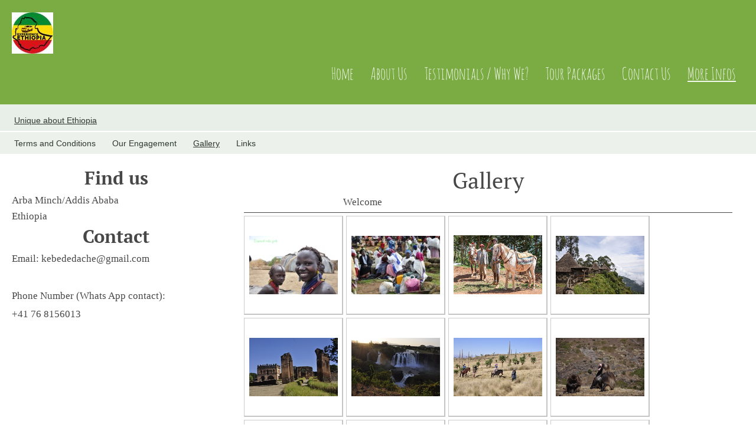

--- FILE ---
content_type: text/html; charset=UTF-8
request_url: https://www.ethiopia-individual-tours.com/more-infos/unique-about-ethiopia/gallery/
body_size: 6086
content:
<!DOCTYPE html>
<html lang="de"  ><head prefix="og: http://ogp.me/ns# fb: http://ogp.me/ns/fb# business: http://ogp.me/ns/business#">
    <meta http-equiv="Content-Type" content="text/html; charset=utf-8"/>
    <meta name="generator" content="IONOS MyWebsite"/>
        
    <link rel="dns-prefetch" href="//cdn.website-start.de/"/>
    <link rel="dns-prefetch" href="//102.mod.mywebsite-editor.com"/>
    <link rel="dns-prefetch" href="https://102.sb.mywebsite-editor.com/"/>
    <link rel="shortcut icon" href="//cdn.website-start.de/favicon.ico"/>
        <title>Ethiopia Individual Tours - Gallery</title>
    <style type="text/css">@media screen and (max-device-width: 1024px) {.diyw a.switchViewWeb {display: inline !important;}}</style>
    <style type="text/css">@media screen and (min-device-width: 1024px) {
            .mediumScreenDisabled { display:block }
            .smallScreenDisabled { display:block }
        }
        @media screen and (max-device-width: 1024px) { .mediumScreenDisabled { display:none } }
        @media screen and (max-device-width: 568px) { .smallScreenDisabled { display:none } }
                @media screen and (min-width: 1024px) {
            .mobilepreview .mediumScreenDisabled { display:block }
            .mobilepreview .smallScreenDisabled { display:block }
        }
        @media screen and (max-width: 1024px) { .mobilepreview .mediumScreenDisabled { display:none } }
        @media screen and (max-width: 568px) { .mobilepreview .smallScreenDisabled { display:none } }</style>
    <meta name="viewport" content="width=device-width, initial-scale=1, maximum-scale=1, minimal-ui"/>

<meta name="format-detection" content="telephone=no"/>
        <meta name="keywords" content="Galerie, Bilder, Fotos"/>
            <meta name="description" content="Ethiopia Individual Tours, Abra Minch"/>
            <meta name="robots" content="index,follow"/>
        <link href="//cdn.website-start.de/templates/2131/style.css?1763478093678" rel="stylesheet" type="text/css"/>
    <link href="https://www.ethiopia-individual-tours.com/s/style/theming.css?1706641227" rel="stylesheet" type="text/css"/>
    <link href="//cdn.website-start.de/app/cdn/min/group/web.css?1763478093678" rel="stylesheet" type="text/css"/>
<link href="//cdn.website-start.de/app/cdn/min/moduleserver/css/de_DE/common,shoppingbasket?1763478093678" rel="stylesheet" type="text/css"/>
    <link href="//cdn.website-start.de/app/cdn/min/group/mobilenavigation.css?1763478093678" rel="stylesheet" type="text/css"/>
    <link href="https://102.sb.mywebsite-editor.com/app/logstate2-css.php?site=704200415&amp;t=1769102491" rel="stylesheet" type="text/css"/>

<script type="text/javascript">
    /* <![CDATA[ */
var stagingMode = '';
    /* ]]> */
</script>
<script src="https://102.sb.mywebsite-editor.com/app/logstate-js.php?site=704200415&amp;t=1769102491"></script>

    <link href="//cdn.website-start.de/templates/2131/print.css?1763478093678" rel="stylesheet" media="print" type="text/css"/>
    <script type="text/javascript">
    /* <![CDATA[ */
    var systemurl = 'https://102.sb.mywebsite-editor.com/';
    var webPath = '/';
    var proxyName = '';
    var webServerName = 'www.ethiopia-individual-tours.com';
    var sslServerUrl = 'https://www.ethiopia-individual-tours.com';
    var nonSslServerUrl = 'http://www.ethiopia-individual-tours.com';
    var webserverProtocol = 'http://';
    var nghScriptsUrlPrefix = '//102.mod.mywebsite-editor.com';
    var sessionNamespace = 'DIY_SB';
    var jimdoData = {
        cdnUrl:  '//cdn.website-start.de/',
        messages: {
            lightBox: {
    image : 'Bild',
    of: 'von'
}

        },
        isTrial: 0,
        pageId: 924600032    };
    var script_basisID = "704200415";

    diy = window.diy || {};
    diy.web = diy.web || {};

        diy.web.jsBaseUrl = "//cdn.website-start.de/s/build/";

    diy.context = diy.context || {};
    diy.context.type = diy.context.type || 'web';
    /* ]]> */
</script>

<script type="text/javascript" src="//cdn.website-start.de/app/cdn/min/group/web.js?1763478093678" crossorigin="anonymous"></script><script type="text/javascript" src="//cdn.website-start.de/s/build/web.bundle.js?1763478093678" crossorigin="anonymous"></script><script type="text/javascript" src="//cdn.website-start.de/app/cdn/min/group/mobilenavigation.js?1763478093678" crossorigin="anonymous"></script><script src="//cdn.website-start.de/app/cdn/min/moduleserver/js/de_DE/common,shoppingbasket?1763478093678"></script>
<script type="text/javascript" src="https://cdn.website-start.de/proxy/apps/static/resource/dependencies/"></script><script type="text/javascript">
                    if (typeof require !== 'undefined') {
                        require.config({
                            waitSeconds : 10,
                            baseUrl : 'https://cdn.website-start.de/proxy/apps/static/js/'
                        });
                    }
                </script><script type="text/javascript" src="//cdn.website-start.de/app/cdn/min/group/pfcsupport.js?1763478093678" crossorigin="anonymous"></script>    <meta property="og:type" content="business.business"/>
    <meta property="og:url" content="https://www.ethiopia-individual-tours.com/more-infos/unique-about-ethiopia/gallery/"/>
    <meta property="og:title" content="Ethiopia Individual Tours - Gallery"/>
            <meta property="og:description" content="Ethiopia Individual Tours, Abra Minch"/>
                <meta property="og:image" content="https://www.ethiopia-individual-tours.com/s/misc/logo.jpeg?t=1766886180"/>
        <meta property="business:contact_data:country_name" content="Deutschland"/>
    
    <meta property="business:contact_data:locality" content="Abra Minch"/>
    <meta property="business:contact_data:region" content="300"/>
    <meta property="business:contact_data:email" content="mokekebe@yahoo.com"/>
    
    <meta property="business:contact_data:phone_number" content="+251 9168 54272"/>
    
    
<link href="https://cdn.website-start.de/proxy/apps/b4rna7/s/diy/basic/public/css/basic.css?rev-1572431625=" rel="stylesheet" type="text/css"/><link href="https://cdn.website-start.de/proxy/apps/b4rna7/s/facebook/facebookLike/public/css/web.css?rev-1572431625=" rel="stylesheet" type="text/css"/></head>


<body class="body diyBgActive  cc-pagemode-default diyfeSidebarLeft diy-layout-fullWidth diy-market-de_DE" data-pageid="924600032" id="page-924600032">
    
    <div class="diyw">
        <!-- master-3 -->
<div class="diyweb">
	<div class="diywebMobileNav">
		<div class="diywebGutter">
			
<nav id="diyfeMobileNav" class="diyfeCA diyfeCA4" role="navigation">
    <a title="Navigation aufklappen/zuklappen">Navigation aufklappen/zuklappen</a>
    <ul class="mainNav1"><li class=" hasSubNavigation"><a data-page-id="924381359" href="https://www.ethiopia-individual-tours.com/" class=" level_1"><span>Home</span></a></li><li class=" hasSubNavigation"><a data-page-id="924605128" href="https://www.ethiopia-individual-tours.com/about-us/" class=" level_1"><span>About Us</span></a></li><li class=" hasSubNavigation"><a data-page-id="924381428" href="https://www.ethiopia-individual-tours.com/testimonials-why-we/" class=" level_1"><span>Testimonials / Why We?</span></a></li><li class=" hasSubNavigation"><a data-page-id="924381431" href="https://www.ethiopia-individual-tours.com/tour-packages/" class=" level_1"><span>Tour Packages</span></a><span class="diyfeDropDownSubOpener">&nbsp;</span><div class="diyfeDropDownSubList diyfeCA diyfeCA0"><ul class="mainNav2"><li class=" hasSubNavigation"><a data-page-id="924381426" href="https://www.ethiopia-individual-tours.com/tour-packages/tribal-tour-13-days/" class=" level_2"><span>Tribal Tour - 13 days</span></a></li><li class=" hasSubNavigation"><a data-page-id="924381429" href="https://www.ethiopia-individual-tours.com/tour-packages/south-omo-the-special-wilderness-15-days/" class=" level_2"><span>South Omo “the special  wilderness” 15 days</span></a></li><li class=" hasSubNavigation"><a data-page-id="924381519" href="https://www.ethiopia-individual-tours.com/tour-packages/south-omo-the-special-wilderness-9-days/" class=" level_2"><span>South Omo "the special wilderness" - 9 days</span></a></li><li class=" hasSubNavigation"><a data-page-id="924588388" href="https://www.ethiopia-individual-tours.com/tour-packages/northern-circuit-10-days/" class=" level_2"><span>Northern Circuit - 10 days</span></a></li><li class=" hasSubNavigation"><a data-page-id="924605607" href="https://www.ethiopia-individual-tours.com/tour-packages/historical-and-natural-sites-11-day-vip-trip/" class=" level_2"><span>Historical and Natural sites 11-Day VIP trip</span></a></li><li class=" hasSubNavigation"><a data-page-id="924618756" href="https://www.ethiopia-individual-tours.com/tour-packages/bird-watching-and-natural-tour-16-days/" class=" level_2"><span>Bird watching and Natural tour - 16 days</span></a></li><li class=" hasSubNavigation"><a data-page-id="924618754" href="https://www.ethiopia-individual-tours.com/tour-packages/religious-and-festival-tour/" class=" level_2"><span>Religious and Festival tour</span></a></li><li class=" hasSubNavigation"><a data-page-id="924588389" href="https://www.ethiopia-individual-tours.com/tour-packages/eastern-ethiopia-harar-bale-and-omo-valley-20-days/" class=" level_2"><span>Eastern Ethiopia, Harar, Bale and Omo Valley - 20 days</span></a></li><li class=" hasSubNavigation"><a data-page-id="924381430" href="https://www.ethiopia-individual-tours.com/tour-packages/danakil-4-days/" class=" level_2"><span>Danakil – 4 days</span></a></li><li class=" hasSubNavigation"><a data-page-id="924381447" href="https://www.ethiopia-individual-tours.com/tour-packages/trekking-simien-mountain-4-days/" class=" level_2"><span>Trekking Simien mountain – 4 days</span></a><span class="diyfeDropDownSubOpener">&nbsp;</span><div class="diyfeDropDownSubList diyfeCA diyfeCA0"><ul class="mainNav3"><li class=" hasSubNavigation"><a data-page-id="924618755" href="https://www.ethiopia-individual-tours.com/tour-packages/trekking-simien-mountain-4-days/trekking-hiking-tour/" class=" level_3"><span>Trekking &amp; Hiking tour</span></a></li></ul></div></li></ul></div></li><li class=" hasSubNavigation"><a data-page-id="924605636" href="https://www.ethiopia-individual-tours.com/contact-us/" class=" level_1"><span>Contact Us</span></a></li><li class="parent hasSubNavigation"><a data-page-id="924663144" href="https://www.ethiopia-individual-tours.com/more-infos/" class="parent level_1"><span>More Infos</span></a><span class="diyfeDropDownSubOpener">&nbsp;</span><div class="diyfeDropDownSubList diyfeCA diyfeCA0"><ul class="mainNav2"><li class="parent hasSubNavigation"><a data-page-id="924605287" href="https://www.ethiopia-individual-tours.com/more-infos/unique-about-ethiopia/" class="parent level_2"><span>Unique about Ethiopia</span></a><span class="diyfeDropDownSubOpener">&nbsp;</span><div class="diyfeDropDownSubList diyfeCA diyfeCA0"><ul class="mainNav3"><li class=" hasSubNavigation"><a data-page-id="924643731" href="https://www.ethiopia-individual-tours.com/more-infos/unique-about-ethiopia/terms-and-conditions/" class=" level_3"><span>Terms and Conditions</span></a></li><li class=" hasSubNavigation"><a data-page-id="924613722" href="https://www.ethiopia-individual-tours.com/more-infos/unique-about-ethiopia/our-engagement/" class=" level_3"><span>Our Engagement</span></a></li><li class="current hasSubNavigation"><a data-page-id="924600032" href="https://www.ethiopia-individual-tours.com/more-infos/unique-about-ethiopia/gallery/" class="current level_3"><span>Gallery</span></a></li><li class=" hasSubNavigation"><a data-page-id="924605157" href="https://www.ethiopia-individual-tours.com/more-infos/unique-about-ethiopia/links/" class=" level_3"><span>Links</span></a></li></ul></div></li></ul></div></li></ul></nav>
		</div>
	</div>
	<div class="diywebNav diywebNavMain diywebNav1 diywebNavHorizontal diyfeCA diyfeCA2">
		<div id="diywebAppContainer1st"></div>
		<div class="diywebMainGutter clearfix">
			<div class="diywebLogo">
				
    <style type="text/css" media="all">
        /* <![CDATA[ */
                .diyw #website-logo {
            text-align: left !important;
                        padding: 1px 0;
                    }
        
                /* ]]> */
    </style>

    <div id="website-logo">
            <a href="https://www.ethiopia-individual-tours.com/"><img class="website-logo-image" width="70" src="https://www.ethiopia-individual-tours.com/s/misc/logo.jpeg?t=1766886181" alt=""/></a>

            
            </div>


			</div>
		</div>
		<div class="diywebGutter">
			<div class="webnavigation"><ul id="mainNav1" class="mainNav1"><li class="navTopItemGroup_1"><a data-page-id="924381359" href="https://www.ethiopia-individual-tours.com/" class="level_1"><span>Home</span></a></li><li class="navTopItemGroup_2"><a data-page-id="924605128" href="https://www.ethiopia-individual-tours.com/about-us/" class="level_1"><span>About Us</span></a></li><li class="navTopItemGroup_3"><a data-page-id="924381428" href="https://www.ethiopia-individual-tours.com/testimonials-why-we/" class="level_1"><span>Testimonials / Why We?</span></a></li><li class="navTopItemGroup_4"><a data-page-id="924381431" href="https://www.ethiopia-individual-tours.com/tour-packages/" class="level_1"><span>Tour Packages</span></a></li><li class="navTopItemGroup_5"><a data-page-id="924605636" href="https://www.ethiopia-individual-tours.com/contact-us/" class="level_1"><span>Contact Us</span></a></li><li class="navTopItemGroup_6"><a data-page-id="924663144" href="https://www.ethiopia-individual-tours.com/more-infos/" class="parent level_1"><span>More Infos</span></a></li></ul></div>
		</div>
	</div>
	<div class="diywebFullWidthSubmenus">
		<div class="diywebFullWidth diyfeCA diyfeCA4">
			<div class="diywebNav diywebNav2 diywebHideOnSmall">
				<div class="diywebMainGutter">
					<div class="diyfeGE">
						<div class="webnavigation"><ul id="mainNav2" class="mainNav2"><li class="navTopItemGroup_0"><a data-page-id="924605287" href="https://www.ethiopia-individual-tours.com/more-infos/unique-about-ethiopia/" class="parent level_2"><span>Unique about Ethiopia</span></a></li></ul></div>
					</div>
				</div>
			</div>
		</div>
		<div class="diywebFullWidth diyfeCA diyfeCA4">
			<div class="diywebNav diywebNav3 diywebHideOnSmall">
				<div class="diywebMainGutter">
					<div class="diyfeGE">
						<div class="webnavigation"><ul id="mainNav3" class="mainNav3"><li class="navTopItemGroup_0"><a data-page-id="924643731" href="https://www.ethiopia-individual-tours.com/more-infos/unique-about-ethiopia/terms-and-conditions/" class="level_3"><span>Terms and Conditions</span></a></li><li class="navTopItemGroup_0"><a data-page-id="924613722" href="https://www.ethiopia-individual-tours.com/more-infos/unique-about-ethiopia/our-engagement/" class="level_3"><span>Our Engagement</span></a></li><li class="navTopItemGroup_0"><a data-page-id="924600032" href="https://www.ethiopia-individual-tours.com/more-infos/unique-about-ethiopia/gallery/" class="current level_3"><span>Gallery</span></a></li><li class="navTopItemGroup_0"><a data-page-id="924605157" href="https://www.ethiopia-individual-tours.com/more-infos/unique-about-ethiopia/links/" class="level_3"><span>Links</span></a></li></ul></div>
					</div>
				</div>
			</div>
		</div>
	</div>
	<div class="diywebContent">
		<div class="diyfeCA diyfeCA1">
			<div class="diywebMainGutter">
				<div class="diyfeGridGroup">
					<div class="diywebMain diyfeGE">
						<div class="diywebGutter">
							
        <div id="content_area">
        	<div id="content_start"></div>
        	
        
        <div id="matrix_1027134013" class="sortable-matrix" data-matrixId="1027134013"><div class="n module-type-header diyfeLiveArea "> <h1><span class="diyfeDecoration">Gallery</span></h1> </div><div class="n module-type-text diyfeLiveArea "> <p>                                          Welcome</p> </div><div class="n module-type-hr diyfeLiveArea "> <div style="padding: 0px 0px">
    <div class="hr"></div>
</div>
 </div><div class="n module-type-gallery diyfeLiveArea "> <div class="ccgalerie clearover" id="lightbox-gallery-5813108766">

<div class="thumb_pro2" id="gallery_thumb_2485282790" style="width: 159px; height: 159px;">
	<div class="innerthumbnail" style="width: 159px; height: 159px;">		<a rel="lightbox[5813108766]" href="https://www.ethiopia-individual-tours.com/s/cc_images/cache_2485282790.JPG?t=1543313792" title="Dasench tribe girls">			<img src="https://www.ethiopia-individual-tours.com/s/cc_images/thumb_2485282790.JPG?t=1543313792" id="image_2485282790" alt="Dasench tribe girls"/>
		</a>
	</div>

</div>

<div class="thumb_pro2" id="gallery_thumb_2485282791" style="width: 159px; height: 159px;">
	<div class="innerthumbnail" style="width: 159px; height: 159px;">		<a rel="lightbox[5813108766]" href="https://www.ethiopia-individual-tours.com/s/cc_images/cache_2485282791.JPG?t=1543313792" title="Dorze women at Dorze on Thursday market">			<img src="https://www.ethiopia-individual-tours.com/s/cc_images/thumb_2485282791.JPG?t=1543313792" id="image_2485282791" alt="Dorze people at Dorze market"/>
		</a>
	</div>

</div>

<div class="thumb_pro2" id="gallery_thumb_2485282792" style="width: 159px; height: 159px;">
	<div class="innerthumbnail" style="width: 159px; height: 159px;">		<a rel="lightbox[5813108766]" href="https://www.ethiopia-individual-tours.com/s/cc_images/cache_2485282792.jpg?t=1543313792">			<img src="https://www.ethiopia-individual-tours.com/s/cc_images/thumb_2485282792.jpg?t=1543313792" id="image_2485282792" alt="Horse back ride at Kaffa rain forest"/>
		</a>
	</div>

</div>

<div class="thumb_pro2" id="gallery_thumb_2485282793" style="width: 159px; height: 159px;">
	<div class="innerthumbnail" style="width: 159px; height: 159px;">		<a rel="lightbox[5813108766]" href="https://www.ethiopia-individual-tours.com/s/cc_images/cache_2485282793.JPG?t=1543313792">			<img src="https://www.ethiopia-individual-tours.com/s/cc_images/thumb_2485282793.JPG?t=1543313792" id="image_2485282793" alt="Dorze lodge with fantastic few"/>
		</a>
	</div>

</div>

<div class="thumb_pro2" id="gallery_thumb_2485282794" style="width: 159px; height: 159px;">
	<div class="innerthumbnail" style="width: 159px; height: 159px;">		<a rel="lightbox[5813108766]" href="https://www.ethiopia-individual-tours.com/s/cc_images/cache_2485282794.JPG?t=1543313792">			<img src="https://www.ethiopia-individual-tours.com/s/cc_images/thumb_2485282794.JPG?t=1543313792" id="image_2485282794" alt="Gondar Fascile des castle "/>
		</a>
	</div>

</div>

<div class="thumb_pro2" id="gallery_thumb_2485282795" style="width: 159px; height: 159px;">
	<div class="innerthumbnail" style="width: 159px; height: 159px;">		<a rel="lightbox[5813108766]" href="https://www.ethiopia-individual-tours.com/s/cc_images/cache_2485282795.JPG?t=1543313792">			<img src="https://www.ethiopia-individual-tours.com/s/cc_images/thumb_2485282795.JPG?t=1543313792" id="image_2485282795" alt="The longest river in the world Blue Nile in Ethiopia"/>
		</a>
	</div>

</div>

<div class="thumb_pro2" id="gallery_thumb_2485282796" style="width: 159px; height: 159px;">
	<div class="innerthumbnail" style="width: 159px; height: 159px;">		<a rel="lightbox[5813108766]" href="https://www.ethiopia-individual-tours.com/s/cc_images/cache_2485282796.JPG?t=1543313792">			<img src="https://www.ethiopia-individual-tours.com/s/cc_images/thumb_2485282796.JPG?t=1543313792" id="image_2485282796" alt="Hiking and horse back ride at the Simien mountains"/>
		</a>
	</div>

</div>

<div class="thumb_pro2" id="gallery_thumb_2485282797" style="width: 159px; height: 159px;">
	<div class="innerthumbnail" style="width: 159px; height: 159px;">		<a rel="lightbox[5813108766]" href="https://www.ethiopia-individual-tours.com/s/cc_images/cache_2485282797.JPG?t=1543313792">			<img src="https://www.ethiopia-individual-tours.com/s/cc_images/thumb_2485282797.JPG?t=1543313792" id="image_2485282797" alt="Glada Baboon smiling at the Simien Mountains"/>
		</a>
	</div>

</div>

<div class="thumb_pro2" id="gallery_thumb_2485282798" style="width: 159px; height: 159px;">
	<div class="innerthumbnail" style="width: 159px; height: 159px;">		<a rel="lightbox[5813108766]" href="https://www.ethiopia-individual-tours.com/s/cc_images/cache_2485282798.JPG?t=1543313792">			<img src="https://www.ethiopia-individual-tours.com/s/cc_images/thumb_2485282798.JPG?t=1543313792" id="image_2485282798" alt="Camel caravans at Danakil depression"/>
		</a>
	</div>

</div>

<div class="thumb_pro2" id="gallery_thumb_2485282799" style="width: 159px; height: 159px;">
	<div class="innerthumbnail" style="width: 159px; height: 159px;">		<a rel="lightbox[5813108766]" href="https://www.ethiopia-individual-tours.com/s/cc_images/cache_2485282799.JPG?t=1543313792">			<img src="https://www.ethiopia-individual-tours.com/s/cc_images/thumb_2485282799.JPG?t=1543313792" id="image_2485282799" alt="Sunrise at Danakil Depression"/>
		</a>
	</div>

</div>

<div class="thumb_pro2" id="gallery_thumb_2485282800" style="width: 159px; height: 159px;">
	<div class="innerthumbnail" style="width: 159px; height: 159px;">		<a rel="lightbox[5813108766]" href="https://www.ethiopia-individual-tours.com/s/cc_images/cache_2485282800.jpg?t=1543313792">			<img src="https://www.ethiopia-individual-tours.com/s/cc_images/thumb_2485282800.jpg?t=1543313792" id="image_2485282800" alt="Tradition market in Harar eastern Ethiopia"/>
		</a>
	</div>

</div>

<div class="thumb_pro2" id="gallery_thumb_2485282801" style="width: 159px; height: 159px;">
	<div class="innerthumbnail" style="width: 159px; height: 159px;">		<a rel="lightbox[5813108766]" href="https://www.ethiopia-individual-tours.com/s/cc_images/cache_2485282801.jpg?t=1543313792">			<img src="https://www.ethiopia-individual-tours.com/s/cc_images/thumb_2485282801.jpg?t=1543313792" id="image_2485282801" alt="Ethiopian wolf at the Bale mountains"/>
		</a>
	</div>

</div>

<div class="thumb_pro2" id="gallery_thumb_2485282802" style="width: 159px; height: 159px;">
	<div class="innerthumbnail" style="width: 159px; height: 159px;">		<a rel="lightbox[5813108766]" href="https://www.ethiopia-individual-tours.com/s/cc_images/cache_2485282802.JPG?t=1543313792">			<img src="https://www.ethiopia-individual-tours.com/s/cc_images/thumb_2485282802.JPG?t=1543313792" id="image_2485282802" alt="Coffee ceremony at Bonga(where the coffee Arabica is originate"/>
		</a>
	</div>

</div>

<div class="thumb_pro2" id="gallery_thumb_2485282803" style="width: 159px; height: 159px;">
	<div class="innerthumbnail" style="width: 159px; height: 159px;">		<a rel="lightbox[5813108766]" href="https://www.ethiopia-individual-tours.com/s/cc_images/cache_2485282803.JPG?t=1543313792">			<img src="https://www.ethiopia-individual-tours.com/s/cc_images/thumb_2485282803.JPG?t=1543313792" id="image_2485282803" alt=""/>
		</a>
	</div>

</div>

<div class="thumb_pro2" id="gallery_thumb_2485282804" style="width: 159px; height: 159px;">
	<div class="innerthumbnail" style="width: 159px; height: 159px;">		<a rel="lightbox[5813108766]" href="https://www.ethiopia-individual-tours.com/s/cc_images/cache_2485282804.JPG?t=1543313792">			<img src="https://www.ethiopia-individual-tours.com/s/cc_images/thumb_2485282804.JPG?t=1543313792" id="image_2485282804" alt=""/>
		</a>
	</div>

</div>

<div class="thumb_pro2" id="gallery_thumb_2485282805" style="width: 159px; height: 159px;">
	<div class="innerthumbnail" style="width: 159px; height: 159px;">		<a rel="lightbox[5813108766]" href="https://www.ethiopia-individual-tours.com/s/cc_images/cache_2485282805.JPG?t=1543313792">			<img src="https://www.ethiopia-individual-tours.com/s/cc_images/thumb_2485282805.JPG?t=1543313792" id="image_2485282805" alt=""/>
		</a>
	</div>

</div>

<div class="thumb_pro2" id="gallery_thumb_2485282806" style="width: 159px; height: 159px;">
	<div class="innerthumbnail" style="width: 159px; height: 159px;">		<a rel="lightbox[5813108766]" href="https://www.ethiopia-individual-tours.com/s/cc_images/cache_2485282806.JPG?t=1543313792">			<img src="https://www.ethiopia-individual-tours.com/s/cc_images/thumb_2485282806.JPG?t=1543313792" id="image_2485282806" alt=""/>
		</a>
	</div>

</div>

<div class="thumb_pro2" id="gallery_thumb_2485282807" style="width: 159px; height: 159px;">
	<div class="innerthumbnail" style="width: 159px; height: 159px;">		<a rel="lightbox[5813108766]" href="https://www.ethiopia-individual-tours.com/s/cc_images/cache_2485282807.JPG?t=1543313792">			<img src="https://www.ethiopia-individual-tours.com/s/cc_images/thumb_2485282807.JPG?t=1543313792" id="image_2485282807" alt=""/>
		</a>
	</div>

</div>

<div class="thumb_pro2" id="gallery_thumb_2485282808" style="width: 159px; height: 159px;">
	<div class="innerthumbnail" style="width: 159px; height: 159px;">		<a rel="lightbox[5813108766]" href="https://www.ethiopia-individual-tours.com/s/cc_images/cache_2485282808.JPG?t=1543313792">			<img src="https://www.ethiopia-individual-tours.com/s/cc_images/thumb_2485282808.JPG?t=1543313792" id="image_2485282808" alt=""/>
		</a>
	</div>

</div>

<div class="thumb_pro2" id="gallery_thumb_2485282809" style="width: 159px; height: 159px;">
	<div class="innerthumbnail" style="width: 159px; height: 159px;">		<a rel="lightbox[5813108766]" href="https://www.ethiopia-individual-tours.com/s/cc_images/cache_2485282809.JPG?t=1543313792">			<img src="https://www.ethiopia-individual-tours.com/s/cc_images/thumb_2485282809.JPG?t=1543313792" id="image_2485282809" alt=""/>
		</a>
	</div>

</div>

<div class="thumb_pro2" id="gallery_thumb_2485282810" style="width: 159px; height: 159px;">
	<div class="innerthumbnail" style="width: 159px; height: 159px;">		<a rel="lightbox[5813108766]" href="https://www.ethiopia-individual-tours.com/s/cc_images/cache_2485282810.JPG?t=1543313792">			<img src="https://www.ethiopia-individual-tours.com/s/cc_images/thumb_2485282810.JPG?t=1543313792" id="image_2485282810" alt=""/>
		</a>
	</div>

</div>

<div class="thumb_pro2" id="gallery_thumb_2485282811" style="width: 159px; height: 159px;">
	<div class="innerthumbnail" style="width: 159px; height: 159px;">		<a rel="lightbox[5813108766]" href="https://www.ethiopia-individual-tours.com/s/cc_images/cache_2485282811.jpg?t=1543313792">			<img src="https://www.ethiopia-individual-tours.com/s/cc_images/thumb_2485282811.jpg?t=1543313792" id="image_2485282811" alt=""/>
		</a>
	</div>

</div>

<div class="thumb_pro2" id="gallery_thumb_2485282812" style="width: 159px; height: 159px;">
	<div class="innerthumbnail" style="width: 159px; height: 159px;">		<a rel="lightbox[5813108766]" href="https://www.ethiopia-individual-tours.com/s/cc_images/cache_2485282812.jpg?t=1543313792">			<img src="https://www.ethiopia-individual-tours.com/s/cc_images/thumb_2485282812.jpg?t=1543313792" id="image_2485282812" alt=""/>
		</a>
	</div>

</div>

<div class="thumb_pro2" id="gallery_thumb_2485282813" style="width: 159px; height: 159px;">
	<div class="innerthumbnail" style="width: 159px; height: 159px;">		<a rel="lightbox[5813108766]" href="https://www.ethiopia-individual-tours.com/s/cc_images/cache_2485282813.JPG?t=1543313792">			<img src="https://www.ethiopia-individual-tours.com/s/cc_images/thumb_2485282813.JPG?t=1543313792" id="image_2485282813" alt=""/>
		</a>
	</div>

</div>

<div class="thumb_pro2" id="gallery_thumb_2485282814" style="width: 159px; height: 159px;">
	<div class="innerthumbnail" style="width: 159px; height: 159px;">		<a rel="lightbox[5813108766]" href="https://www.ethiopia-individual-tours.com/s/cc_images/cache_2485282814.JPG?t=1543313792">			<img src="https://www.ethiopia-individual-tours.com/s/cc_images/thumb_2485282814.JPG?t=1543313792" id="image_2485282814" alt=""/>
		</a>
	</div>

</div>

<div class="thumb_pro2" id="gallery_thumb_2485282815" style="width: 159px; height: 159px;">
	<div class="innerthumbnail" style="width: 159px; height: 159px;">		<a rel="lightbox[5813108766]" href="https://www.ethiopia-individual-tours.com/s/cc_images/cache_2485282815.JPG?t=1543313792">			<img src="https://www.ethiopia-individual-tours.com/s/cc_images/thumb_2485282815.JPG?t=1543313792" id="image_2485282815" alt=""/>
		</a>
	</div>

</div>

<div class="thumb_pro2" id="gallery_thumb_2485282816" style="width: 159px; height: 159px;">
	<div class="innerthumbnail" style="width: 159px; height: 159px;">		<a rel="lightbox[5813108766]" href="https://www.ethiopia-individual-tours.com/s/cc_images/cache_2485282816.JPG?t=1543313792">			<img src="https://www.ethiopia-individual-tours.com/s/cc_images/thumb_2485282816.JPG?t=1543313792" id="image_2485282816" alt=""/>
		</a>
	</div>

</div>

<div class="thumb_pro2" id="gallery_thumb_2485282817" style="width: 159px; height: 159px;">
	<div class="innerthumbnail" style="width: 159px; height: 159px;">		<a rel="lightbox[5813108766]" href="https://www.ethiopia-individual-tours.com/s/cc_images/cache_2485282817.jpg?t=1543313792">			<img src="https://www.ethiopia-individual-tours.com/s/cc_images/thumb_2485282817.jpg?t=1543313792" id="image_2485282817" alt=""/>
		</a>
	</div>

</div>

<div class="thumb_pro2" id="gallery_thumb_2485282818" style="width: 159px; height: 159px;">
	<div class="innerthumbnail" style="width: 159px; height: 159px;">		<a rel="lightbox[5813108766]" href="https://www.ethiopia-individual-tours.com/s/cc_images/cache_2485282818.jpg?t=1543313792">			<img src="https://www.ethiopia-individual-tours.com/s/cc_images/thumb_2485282818.jpg?t=1543313792" id="image_2485282818" alt=""/>
		</a>
	</div>

</div>

<div class="thumb_pro2" id="gallery_thumb_2485282819" style="width: 159px; height: 159px;">
	<div class="innerthumbnail" style="width: 159px; height: 159px;">		<a rel="lightbox[5813108766]" href="https://www.ethiopia-individual-tours.com/s/cc_images/cache_2485282819.jpg?t=1543313792">			<img src="https://www.ethiopia-individual-tours.com/s/cc_images/thumb_2485282819.jpg?t=1543313792" id="image_2485282819" alt=""/>
		</a>
	</div>

</div>

<div class="thumb_pro2" id="gallery_thumb_2485282820" style="width: 159px; height: 159px;">
	<div class="innerthumbnail" style="width: 159px; height: 159px;">		<a rel="lightbox[5813108766]" href="https://www.ethiopia-individual-tours.com/s/cc_images/cache_2485282820.JPG?t=1543313792">			<img src="https://www.ethiopia-individual-tours.com/s/cc_images/thumb_2485282820.JPG?t=1543313792" id="image_2485282820" alt=""/>
		</a>
	</div>

</div>

<div class="thumb_pro2" id="gallery_thumb_2485282821" style="width: 159px; height: 159px;">
	<div class="innerthumbnail" style="width: 159px; height: 159px;">		<a rel="lightbox[5813108766]" href="https://www.ethiopia-individual-tours.com/s/cc_images/cache_2485282821.JPG?t=1543313792">			<img src="https://www.ethiopia-individual-tours.com/s/cc_images/thumb_2485282821.JPG?t=1543313792" id="image_2485282821" alt=""/>
		</a>
	</div>

</div>

<div class="thumb_pro2" id="gallery_thumb_2485282822" style="width: 159px; height: 159px;">
	<div class="innerthumbnail" style="width: 159px; height: 159px;">		<a rel="lightbox[5813108766]" href="https://www.ethiopia-individual-tours.com/s/cc_images/cache_2485282822.JPG?t=1543313792">			<img src="https://www.ethiopia-individual-tours.com/s/cc_images/thumb_2485282822.JPG?t=1543313792" id="image_2485282822" alt=""/>
		</a>
	</div>

</div>

<div class="thumb_pro2" id="gallery_thumb_2485282823" style="width: 159px; height: 159px;">
	<div class="innerthumbnail" style="width: 159px; height: 159px;">		<a rel="lightbox[5813108766]" href="https://www.ethiopia-individual-tours.com/s/cc_images/cache_2485282823.JPG?t=1543313792">			<img src="https://www.ethiopia-individual-tours.com/s/cc_images/thumb_2485282823.JPG?t=1543313792" id="image_2485282823" alt=""/>
		</a>
	</div>

</div>

<div class="thumb_pro2" id="gallery_thumb_2485282824" style="width: 159px; height: 159px;">
	<div class="innerthumbnail" style="width: 159px; height: 159px;">		<a rel="lightbox[5813108766]" href="https://www.ethiopia-individual-tours.com/s/cc_images/cache_2485282824.JPG?t=1543313792">			<img src="https://www.ethiopia-individual-tours.com/s/cc_images/thumb_2485282824.JPG?t=1543313792" id="image_2485282824" alt=""/>
		</a>
	</div>

</div>
</div>
   <script type="text/javascript">
  //<![CDATA[
      jQuery(document).ready(function($){
          var $galleryEl = $('#lightbox-gallery-5813108766');

          if ($.fn.swipebox && Modernizr.touch) {
              $galleryEl
                  .find('a[rel*="lightbox"]')
                  .addClass('swipebox')
                  .swipebox();
          } else {
              $galleryEl.tinyLightbox({
                  item: 'a[rel*="lightbox"]',
                  cycle: true
              });
          }
      });
    //]]>
    </script>
 </div><div class="n module-type-webcomponent-facebookLike diyfeLiveArea "> <div id="webcomponent_47abc813-e805-42b0-be69-55285f84ae2e_web" class="diysdk_facebook_facebookLike web_view webcomponent diyApp">
<div class="fb-root"></div>
<div class="alignment align_left" style="width:auto;">
    <div class="fb-like" data-href="" data-colorscheme="light" data-layout="standard" data-action="like" data-show-faces="true" data-send="" style="z-index:2;"></div>
</div>
</div><script type="text/javascript">/* <![CDATA[ */
var data = {"instance":{"data":{"configUrl":"\/\/connect.facebook.net\/de_DE\/sdk.js","configId":"535144533232457","version":"v2.3"},"name":"facebookLike","localizedName":"Facebook Like","id":"47abc813-e805-42b0-be69-55285f84ae2e","view":"web","app":{"version":"1.0","name":"facebook","id":"AF397109-F3F3-435F-A7E3-5CC641C6D358"},"isSitebuilder":false,"environmentConfig":{"isSitebuilder":false,"staticUrlPrefix":"https:\/\/cdn.website-start.de\/proxy\/apps\/b4rna7"}},"resources":{"css":["https:\/\/cdn.website-start.de\/proxy\/apps\/b4rna7\/s\/diy\/basic\/public\/css\/basic.css?rev-1572431625=","https:\/\/cdn.website-start.de\/proxy\/apps\/b4rna7\/s\/facebook\/facebookLike\/public\/css\/web.css?rev-1572431625="],"js":["order!https:\/\/cdn.website-start.de\/proxy\/apps\/b4rna7\/s\/facebook\/facebookLike\/public\/js\/facebookLike.js?rev-1572431625=","order!https:\/\/cdn.website-start.de\/proxy\/apps\/b4rna7\/api\/app\/facebook\/translation\/de_DE?rev-1572431625="]},"embeddedComponents":[]};
var baseSaveUrl = '/proxy/apps/';
var instanceCreator = new diysdk.webcomponentIntegrator();
instanceCreator.create(data, baseSaveUrl);
/* ]]> */</script> </div></div>
        
        
        </div>
						</div>
					</div>
					<div class="diywebSecondary diyfeGE">
						<div class="diywebSidebar">
							<div class="diyfeGE">
								<div class="diywebGutter">
									<div id="matrix_1026582097" class="sortable-matrix" data-matrixId="1026582097"><div class="n module-type-header diyfeLiveArea "> <h2><span class="diyfeDecoration">Find us</span></h2> </div><div class="n module-type-text diyfeLiveArea "> <p>Arba Minch/Addis Ababa<br/>
Ethiopia</p> </div><div class="n module-type-header diyfeLiveArea "> <h2><span class="diyfeDecoration">Contact</span></h2> </div><div class="n module-type-text diyfeLiveArea "> <p>Email: kebededache@gmail.com</p>
<p> </p>
<p>Phone Number (Whats App contact):</p>
<p>+41 76 8156013</p>
<p> </p> </div></div>
								</div>
							</div>
						</div>
					</div>
				</div>
			</div>
		</div>
	</div>
	<div class="diywebFooter diyfeCA diyfeCA4">
		<div class="diywebMainGutter">
			<div class="diyfeGE">
				<div class="diywebGutter">
					<div id="contentfooter">
    <div class="leftrow">
                        <a rel="nofollow" href="javascript:window.print();">
                    <img class="inline" height="14" width="18" src="//cdn.website-start.de/s/img/cc/printer.gif" alt=""/>
                    Druckversion                </a> <span class="footer-separator">|</span>
                <a href="https://www.ethiopia-individual-tours.com/sitemap/">Sitemap</a>
                        <br/> Copyright © 2021 Ethiopia Individual Tours
            </div>
    <script type="text/javascript">
        window.diy.ux.Captcha.locales = {
            generateNewCode: 'Neuen Code generieren',
            enterCode: 'Bitte geben Sie den Code ein'
        };
        window.diy.ux.Cap2.locales = {
            generateNewCode: 'Neuen Code generieren',
            enterCode: 'Bitte geben Sie den Code ein'
        };
    </script>
    <div class="rightrow">
                    <span class="loggedout">
                <a rel="nofollow" id="login" href="https://login.1and1-editor.com/704200415/www.ethiopia-individual-tours.com/de?pageId=924600032">
                    Login                </a>
            </span>
                <p><a class="diyw switchViewWeb" href="javascript:switchView('desktop');">Webansicht</a><a class="diyw switchViewMobile" href="javascript:switchView('mobile');">Mobile-Ansicht</a></p>
                <span class="loggedin">
            <a rel="nofollow" id="logout" href="https://102.sb.mywebsite-editor.com/app/cms/logout.php">Logout</a> <span class="footer-separator">|</span>
            <a rel="nofollow" id="edit" href="https://102.sb.mywebsite-editor.com/app/704200415/924600032/">Seite bearbeiten</a>
        </span>
    </div>
</div>
            <div id="loginbox" class="hidden">
                <script type="text/javascript">
                    /* <![CDATA[ */
                    function forgotpw_popup() {
                        var url = 'https://passwort.1und1.de/xml/request/RequestStart';
                        fenster = window.open(url, "fenster1", "width=600,height=400,status=yes,scrollbars=yes,resizable=yes");
                        // IE8 doesn't return the window reference instantly or at all.
                        // It may appear the call failed and fenster is null
                        if (fenster && fenster.focus) {
                            fenster.focus();
                        }
                    }
                    /* ]]> */
                </script>
                                <img class="logo" src="//cdn.website-start.de/s/img/logo.gif" alt="IONOS" title="IONOS"/>

                <div id="loginboxOuter"></div>
            </div>
        

				</div>
			</div>
		</div>
	</div>
</div>    </div>

    
    </body>


<!-- rendered at Sun, 28 Dec 2025 02:43:01 +0100 -->
</html>
